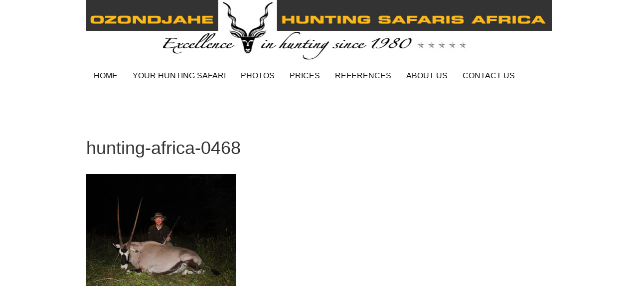

--- FILE ---
content_type: text/css
request_url: https://africanhuntingsafaris.com/wp-content/themes/apparition/style.css?ver=1.0
body_size: 5228
content:
/*
	Theme Name: Apparition Child Theme
	Theme URI: http://www.studiopress.com/themes/apparition
	Description: Apparition is a one column child theme created for the Genesis Framework.
	Author: StudioPress
	Author URI: http://www.studiopress.com/
 
	Version: 1.0
 
	Tags: black, blue, green, orange, pink, red, white, one-column, fixed-width, custom-background, custom-header, custom-menu, featured-images, full-width-template, sticky-post, theme-options, threaded-comments, translation-ready
 
	Template: genesis
	Template Version: 1.8
 
	License: GNU General Public License v2.0 (or later)
	License URI: http://www.opensource.org/licenses/gpl-license.php
*/

/* Table of Contents

* Import Fonts
* Defaults
* Hyperlinks
* Body
* Wrap
* Header
* Navigation Menus
* Primary Navigation Extras
* Inner
* Miscellaneous
* Content
* Headlines
* Ordered / Unordered Lists
* Post Info / Post Meta
* Column Classes
* Genesis Grid
* Archive Page
* Images
* Post Navigation
* Buttons
* Search Form / eNews and Update Widget
* Footer Widgets
* Latest Tweets
* Footer
* Comments
* Gravity Forms
* Apparition Green
* Apparition Orange
* Apparition Pink
* Apparition Red
* Responsive Design

*/


/* Import Fonts
------------------------------------------------------------ */

@import url(http://fonts.googleapis.com/css?family=Lato|Lustria);


/* Defaults
------------------------------------------------------------ */

body,
h1,
h2,
h2 a,
h2 a:visited,
h3,
h4,
h5,
h6,
p,
select,
textarea {
	color: #333;
	font-family: 'Lustria', serif;
	font-size: 16px;
	line-height: 1.5;
	margin: 0;
	padding: 0;
	text-decoration: none;
}

blockquote,
input,
select,
textarea,
.author-box,
.breadcrumb,
.sticky,
.taxonomy-description,
.wp-caption {
	background-color: #f5f5f5;
}

input,
select,
textarea {
	border: 1px solid #ddd;
}

input,
label,
select,
textarea {
	color: #333;
	font-family: 'Lustria', serif;
	font-size: 16px;
}

select {
	width: 100%;
}

li,
ol,
ul {
	margin: 0;
	padding: 0;
}

ol li {
	list-style-type: decimal;
}


/* Hyperlinks
------------------------------------------------------------ */

a,
a:visited {
	-moz-transition: all 0.2s ease-in-out;
	-webkit-transition: all 0.2s ease-in-out;
	color: #3fb6d7;
	text-decoration: none;
	transition: all 0.2s ease-in-out;
}

a:hover {
	color: #333;
}

a img {
	border: none;
}


/* Body
------------------------------------------------------------ */

body {
	background-color: #fff;
}

::-moz-selection {
	background-color: #333;
	color: #fff;
}

::selection {
	background-color: #333;
	color: #fff;
}


/* Wrap
------------------------------------------------------------ */

.wrap {
	margin: 0 auto;
	width: 934px;
}


/* Header
------------------------------------------------------------ */

#header {
	background-position: top center !important;
	background-color: white;
/*	min-height: 120px;*/
	overflow: hidden;
	max-width: 935px; margin:0 auto;
}

#title-area {
	float: left;
	margin: 0;
	width: 25%;
}

#title {
	font-family: 'Lato', sans-serif;
	font-size: 42px;
	font-weight: normal;
	line-height: 1.25;
	margin: 0;
	text-transform: uppercase;
}

#title a,
#title a:hover {
	color: #fff;
	text-decoration: none;
}

.header-image #title-area,
.header-image #title,
.header-image #title a {
	display: block;
	float: left;
	height: 120px;
	overflow: hidden;
	text-indent: -9999px;
}

.header-image #title-area {
	margin: 0;
	width: 25%;
}

.header-full-width #title-area,
.header-full-width #title,
.header-full-width #title a,
.header-image #title,
.header-image #title a {
	width: 100%;
}

#description {
	color: #fff;
	font-size: 16px;
}

.header-image #description {
	display: block;
	overflow: hidden;
}

#header .widget-area {
	float: right;
	width: 75%;
}


/* Navigation Menus
------------------------------------------------------------ */

.menu-primary,
.menu-secondary,
#header .menu {
	background-color: #fff;
	clear: both;
	color: #111;
	font-family: 'Lato', sans-serif;
	overflow: hidden;
	width: 100%;
}

#header .menu {
	float: right;
	width: auto;
}

.menu-primary,
.menu-secondary {
	margin: 5px 0 0;
}

.menu-primary ul,
.menu-secondary ul,
#header .menu ul {
	float: left;
	width: 100%;
}

.menu-primary li,
.menu-secondary li,
#header .menu li {
	float: left;
	list-style-type: none;
}

.menu-primary a,
.menu-secondary a,
#header .menu a {
	color: #111;
	display: block;
	padding: 15px 15px;
	position: relative;
	text-decoration: none;
}

#header .menu a {
	padding: 48px 20px;
}

.menu-primary li a:hover,
.menu-primary li:hover a,
.menu-primary .current-menu-item a,
.menu-secondary li a:hover,
.menu-secondary li:hover a,
.menu-secondary .current-menu-item a,
#header .menu li a:hover,
#header .menu li:hover a,
#header .menu .current-menu-item a {
	color: #ffb917;
}

.menu-primary li li a,
.menu-primary li li a:link,
.menu-primary li li a:visited,
.menu-secondary li li a,
.menu-secondary li li a:link,
.menu-secondary li li a:visited,
#header .menu li li a,
#header .menu li li a:link,
#header .menu li li a:visited {
	background-color: #ffb917;
	border: 1px solid #ffb917;
	border-top: none;
	color: #111;
	font-size: 12px;
	padding: 15px 15px;
	position: relative;
	text-transform: none;
	width: 145px;
}

.menu-primary li li a:hover,
.menu-secondary li li a:hover,
#header .menu li li a:hover {
	color: #fff;
}

.menu-primary li ul,
.menu-secondary li ul,
#header .menu li ul {
	height: auto;
	left: -9999px;
	position: absolute;
	width: 145px;
	z-index: 9999;
}

.menu-primary li ul a,
.menu-secondary li ul a,
#header .menu li ul a {
	width: 135px;
}

.menu-primary li ul ul,
.menu-secondary li ul ul,
#header .menu li ul ul {
	margin: -49px 0 0 144px;
}

.menu li:hover ul ul,
.menu li.sfHover ul ul {
	left: -9999px;
}

.menu li:hover,
.menu li.sfHover {
	position: static;
}

ul.menu li:hover>ul,
ul.menu li.sfHover ul,
#header .menu li:hover>ul,
#header .menu li.sfHover ul {
	left: auto;
}

.menu li a .sf-sub-indicator,
.menu li li a .sf-sub-indicator,
.menu li li li a .sf-sub-indicator {
	position: absolute;
	text-indent: -9999px;
}

#wpadminbar li:hover ul ul {
	left: 0;
}


/* Primary Navigation Extras
------------------------------------------------------------ */

.menu li.right {
	float: right;
	padding: 15px 20px;
}

.menu li.right a {
	color: #fff;
	display: inline;
}

.menu li.right a:hover {
	color: #3fb6d7;
}

.menu li.search {
	padding: 7px 10px 0;
}

.menu li.rss a {
	background: url(images/rss.png) no-repeat center left;
	margin: 0 0 0 10px;
	padding: 0 0 0 16px;
}

.menu li.twitter a {
	background: url(images/twitter-nav.png) no-repeat center left;
	padding: 0 0 0 20px;
}


/* Inner
------------------------------------------------------------ */

#inner {
	clear: both;
	overflow: hidden;
	padding: 60px 0;
}

.apparition-landing #inner {
	padding: 40px 0;
}


/* Miscellaneous
------------------------------------------------------------ */

.breadcrumb {
	font-size: 12px;
	margin: 0 0 30px;
	padding: 10px 15px;
}

.author-box,
.sticky,
.taxonomy-description {
	margin: 0 0 30px;
	overflow: hidden;
	padding: 20px;
}

.author-box {
	margin: 0 0 60px;
}

.author-box p,
.taxonomy-description p {
	font-size: 14px;
}

.sticky {
	padding: 30px;
}


/* Content
------------------------------------------------------------ */

#content,
#content-sidebar-wrap {
	-moz-box-sizing: border-box;
	box-sizing: border-box;
	float: left;
	width: 100%;
}

.hentry,
.page.page-template-page_blog-php .hentry {
	border-bottom: double #eee;
	clear: both;
	margin: 0 0 60px; 
	padding: 0 0 30px; 
	overflow: hidden;
}

.page .hentry,
.single .hentry {
	border: none;
	margin: 0;
}

.page #content,
.single #content {
        /* wajones edit*/
	/* padding: 0 20%; */
         padding: 0;
}

.page.page-template-page_blog-php #content {
	padding: 0;
}

.entry-content {
	overflow: hidden;
}

.entry-content p {
	margin: 0 0 25px;
}

blockquote {
	background: url(images/blockquote.png) no-repeat;
	border: none;
	margin: 5px 5px 20px; 
	padding: 25px 30px 5px 70px; 
}

blockquote p {
	color: #999;
	font-style: italic;
}

p.subscribe-to-comments {
	padding: 20px 0 10px;
}

.alignleft {
	float: left;
}

.alignright,
.even .alignleft {
	float: right;
}

.clear {
	clear: both;
}

.clear-line {
	border-bottom: 1px solid #ddd;
	clear: both;
	margin: 0 0 25px;
}


/* Headlines
------------------------------------------------------------ */

h1,
h2,
h2 a,
h2 a:visited,
h2 a:hover,
h3,
h4,
h5,
h6 {
	font-family: 'Lato', sans-serif;
	font-weight: normal;
	line-height: 1.25;
	margin: 0 0 15px;
	text-decoration: none;
}

h1,
h2,
h2 a,
h2 a:visited {
	font-size: 36px;
	margin: 35px 0 30px;
}

.page h1,
.single h1 {
	border-bottom: double #eee;
	margin: 0 0 30px;
	padding: 0 0 30px;
	text-align: center;
}

h2 a,
h2 a:visited {
	color: #333;
}

h2 a:hover {
	color: #3fb6d7;
}

h3 {
	font-size: 24px;
}

h4 {
	font-size: 20px;
}

h5,
#footer-widgets h4 {
	font-size: 18px;
}

h6,
.taxonomy-description h1 {
	font-size: 16px;
}


/* Ordered / Unordered Lists
------------------------------------------------------------ */

.entry-content ol,
.entry-content ul {
	margin: 0;
	padding: 0 0 25px;
}

.archive-page ul li,
.entry-content ul li {
	list-style-type: square;
	margin: 0 0 0 35px;
	padding: 0;
}

.entry-content ol li {
	margin: 0 0 0 35px;
}

.archive-page ul ul,
.entry-content ol ol,
.entry-content ul ul {
	padding: 0;
}


/* Post Info / Post Meta
------------------------------------------------------------ */

.post-meta {
	color: #999;
	font-size: 14px;
	padding: 10px 0 0;
}

.single .post-meta {
	border-top: double #eee;
	padding: 30px 0;
	text-align: center;
}

.post-meta a,
.post-meta a:visited {
	color: #999;
	text-decoration: none;
}

.post-meta a:hover {
	color: #333;
	text-decoration: none;
}

.author:before,
.post-comments:before,
.tags:before {
	color: #333;
	content: '/';
	margin: 0 10px;
}


/* Column Classes
------------------------------------------------------------ */

.five-sixths,
.four-fifths,
.four-sixths,
.one-fifth,
.one-fourth,
.one-half,
.one-sixth,
.one-third,
.three-fifths,
.three-fourths,
.three-sixths,
.two-fifths,
.two-fourths,
.two-sixths,
.two-thirds {
	float: left;
	margin: 0 0 20px;
	padding-left: 3%;
}

.one-half,
.three-sixths,
.two-fourths {
	width: 48%;
}

.one-third,
.two-sixths {
	width: 31%;
}

.four-sixths,
.two-thirds {
	width: 65%;
}

.one-fourth {
	width: 22.5%;
}

.three-fourths {
	width: 73.5%;
}

.one-fifth {
	width: 17.4%;
}

.two-fifths {
	width: 37.8%;
}

.three-fifths {
	width: 58.2%;
}

.four-fifths {
	width: 78.6%;
}

.one-sixth {
	width: 14%;
}

.five-sixths {
	width: 82%;
}

.first {
	clear: both;
	padding-left: 0;
}


/* Genesis Grid
------------------------------------------------------------ */

.genesis-grid-even,
.genesis-grid-odd {
	margin: 0 0 20px;
	padding: 0 0 15px;
	width: 48%;
}

.genesis-grid-even {
	float: right;
}

.genesis-grid-odd {
	clear: both;
	float: left;
}


/* Archive Page
------------------------------------------------------------ */

.archive-page {
	float: left;
	padding: 20px 0 0;
	width: 45%;
}


/* Images
------------------------------------------------------------ */

embed,
img,
object {
	height: auto;
	max-width: 100%;
}

img {
	height: auto;
}

.avatar {
	-moz-border-radius: 50%;
	-webkit-border-radius: 50%;
	border-radius: 50%;
}

.post-image,
.wp-post-image {
	-moz-border-radius: 50%;
	-webkit-border-radius: 50%;
	border-radius: 50%;
}

.featured-image {
	padding: 0 0 30px;
	text-align: center;
}

.alignleft .avatar {
	margin: 0 10px 0 0;
}

.alignright .avatar {
	margin: 0 0 0 10px
}

.author-box .avatar {
	background-color: #fff;
	float: left;
	margin: 0 20px 0 0;
}

.comment-list li .avatar {
	background-color: #fff;
	float: right;
	margin: 5px 0 10px 10px;
}

img.centered,
.aligncenter {
	display: block;
	margin: 0 auto 20px;
}

img.alignnone {
	display: inline;
	margin: 0 0 10px;
}

img.alignleft,
.wp-caption.alignleft {
	display: inline;
	margin: 0 60px 30px 0;
}

.even img.alignleft,
img.alignright,
.wp-caption.alignright {
	display: inline;
	margin: 0 0 30px 60px;
}

.wp-caption {
	padding: 20px;
	text-align: center;
}

p.wp-caption-text {
	font-size: 14px;
	margin: 5px 0;
}

.wp-smiley,
.wp-wink {
	border: none;
	float: none;
}


/* Post Navigation
------------------------------------------------------------ */

.navigation {
	font-size: 14px;
	width: 100%;
}

.navigation li {
	display: inline;
}

.navigation li a,
.navigation li.disabled,
.navigation li a:hover,
.navigation li.active a {
	background-color: #111;
	color: #fff;
	cursor: pointer;
	font-family: 'Lato', sans-serif;
	padding: 10px;
	text-decoration: none;
}

.navigation li a:hover,
.navigation li.active a {
	background-color: #3fb6d7;
}


/* Buttons
------------------------------------------------------------ */

input[type="button"],
input[type="submit"] {
	-moz-transition: all 0.2s ease-in-out;
	-webkit-transition: all 0.2s ease-in-out;
	background-color: #111;
	border: none;
	color: #fff;
	cursor: pointer;
	font-family: 'Lato', sans-serif;
	line-height: 21px;
	padding: 7px 10px 6px;
	text-decoration: none;
	transition: all 0.2s ease-in-out;
}

div.gform_footer input.button,
#commentform #submit {
	-moz-border-radius: 50%;
	-moz-transition: all 0.2s ease-in-out;
	-webkit-border-radius: 50%;
	-webkit-transition: all 0.2s ease-in-out;
	background-color: #111;
	border-radius: 50%;
	border: none;
	display: block;
	font-size: 14px;
	font-weight: bold;
	height: 100px;
	margin: 40px auto 0;
	text-align: center;
	transition: all 0.2s ease-in-out;
	width: 100px;
}

div.gform_footer input.button:hover,
input:hover[type="button"],
input:hover[type="submit"],
#commentform #submit:hover {
	background-color: #3fb6d7;
	border: none;
	text-decoration: none;
}

div.gform_footer input.button {
	margin: 40px auto 30px;
}


/* Search Form / eNews and Update Widget
------------------------------------------------------------ */

.enews #subbox,
.s {
	-moz-box-shadow: 0 0 5px #ddd inset;
	-moz-box-sizing: border-box;
	-webkit-box-shadow: 0 0 5px #ddd inset;
	background-color: #fff;
	box-shadow: 0 0 5px #ddd inset;
	box-sizing: border-box;
	color: #999;
	font-family: 'Lato', sans-serif;
	font-size: 14px;
	margin: 0 0 10px;
	padding: 10px;
	width: 100%;
}

#header .searchform {
	float: right;
	margin: 40px 0 0;
}

.enews #subbutton,
.searchsubmit {
	display: none;
}


/* Footer Widgets
------------------------------------------------------------ */

#footer-widgets {
	background-color: #ffd685;
	clear: both;
	color: #111;
	font-size: 15px;
	margin: 0 auto;
	overflow: hidden;
	/* wajones */
        /* width: 100%; */ 
}

#footer-widgets .wrap {
	overflow: hidden;
	padding: 40px 0 20px;
}

#footer-widgets .widget {
	background: none;
	border: none;
	margin: 0 0 20px;
	padding: 0;
}

#footer-widgets a,
#footer-widgets a:visited {
	color: #3fb6d7;
}

#footer-widgets a:hover {
	color: #333;
}

#footer-widgets p {
	color: inherit;
	font-size: inherit;
	margin: 0 0 15px;
}

#footer-widgets ul {
	margin: 0;
}

#footer-widgets .widget-area ul li {
	list-style-type: none;
	margin: 0 0 10px;
	word-wrap: break-word;
}

.footer-widgets-1,
.footer-widgets-2,
.footer-widgets-3 {
	-moz-box-sizing: border-box;
	box-sizing: border-box;
	float: left;
	padding: 0 20px;
}

.footer-widgets-1 {
	width: 50%;
}

.footer-widgets-2 {
	width: 50%;
}

.footer-widgets-3 {
	width: 0%;
}


/* Latest Tweets
------------------------------------------------------------ */

#footer-widgets .latest-tweets {
	background: url(images/latest-tweets.png) top right no-repeat;
	margin: -40px 0 0;
	padding: 40px 0 0;
}

#footer-widgets .latest-tweets ul li {
	border-bottom: 1px dotted #ddd;
	margin: 0 0 15px;
	padding: 0 0 12px;
}

#footer-widgets .latest-tweets ul li.last {
	border-bottom: none;
	margin: 0;
}

#footer-widgets .latest-tweets a,
#footer-widgets .latest-tweets a:visited {
	color: #333;
}

#footer-widgets .latest-tweets a:hover {
	color: #fff;
}


/* Footer
------------------------------------------------------------ */

#footer {
	background-color: #111;
	clear: both;
	color: #fff;
	font-family: 'Lato', sans-serif;
	font-size: 15px;
	margin: 0 auto;
	overflow: hidden;
	width: 100%;
}

#footer .wrap {
	overflow: hidden;
	padding: 40px 0;
}

#footer p {
	color: inherit;
	font-family: inherit;
	font-size: inherit;
}

#footer a,
#footer a:visited {
	color: #fff;
}

#footer a:hover {
	color: #333;
	text-decoration: none;
}

#footer .gototop {
	float: left;
	width: 25%;
}

#footer .creds {
	float: right;
	text-align: right;
	width: 75%;
}


/* Comments
------------------------------------------------------------ */

#comments,
#respond {
	margin: 0 0 30px;
	overflow: hidden;
}

#author,
#comment,
#email,
#url {
	-moz-box-shadow: 0 0 5px #ddd inset;
	-moz-box-sizing: border-box;
	-webkit-box-shadow: 0 0 5px #ddd inset;
	background-color: #fff;
	box-shadow: 0 0 5px #ddd inset;
	box-sizing: border-box;
	margin: 0 0 10px;
	padding: 10px;
	width: 50%;
}

#comment {
	height: 200px;
	margin: 10px 0;
	width: 100%;
}

label {
	margin: 0 0 0 10px;
}

.ping-list {
	margin: 0 0 40px;
}

.comment-list li,
.ping-list li {
	list-style-type: none;
	margin: 20px 0 10px;
	padding: 15px 20px;
}

.comment-list li ul li {
	margin-right: -20px;
}

.comment-content p {
	font-size: 14px;
	margin: 0 0 20px;
}

.comment-list cite,
.ping-list cite {
	font-style: normal;
}

.commentmetadata {
	font-size: 12px;
	margin: 0 0 5px;
}

.comment {
	background-color: #f5f5f5;
	border: 2px solid #fff;
	border-right: none;
}

.reply {
	font-size: 14px;
}

#comments .navigation {
	display: block;
}


/* Gravity Forms
------------------------------------------------------------ */

div.gform_wrapper input,
div.gform_wrapper select,
div.gform_wrapper textarea {
	-moz-box-shadow: 0 0 5px #ddd inset;
	-moz-box-sizing: border-box;
	-webkit-box-shadow: 0 0 5px #ddd inset;
	background-color: #fff;
	box-shadow: 0 0 5px #ddd inset;
	box-sizing: border-box;
	font-size: 16px !important;
	margin: 0 0 10px;
	padding: 10px !important;
}

div.gform_footer input.button {
	-moz-box-shadow: none;
	box-shadow: none;
	color: #fff;
}

div.gform_wrapper .ginput_complex label {
	font-size: 14px;
}

div.gform_wrapper li,
div.gform_wrapper form li {
	margin: 0 0 10px;
}

div.gform_wrapper .gform_footer {
	border: none;
	margin: 0;
	padding: 0;
}


/* Apparition Green
------------------------------------------------------------ */

.apparition-green h2 a,
.apparition-green h2 a:visited {
	color: #333;
}

.apparition-green .menu-primary a,
.apparition-green .menu-primary a:visited,
.apparition-green .menu-secondary a,
.apparition-green .menu-secondary a:visited,
.apparition-green #header .menu a,
.apparition-green #header .menu a:visited,
.apparition-green .menu-primary li li a,
.apparition-green .menu-primary li li a:link,
.apparition-green .menu-primary li li a:visited,
.apparition-green .menu-secondary li li a,
.apparition-green .menu-secondary li li a:link,
.apparition-green .menu-secondary li li a:visited,
.apparition-green #header .menu li li a,
.apparition-green #header .menu li li a:link,
.apparition-green #header .menu li li a:visited {
	color: #fff;
}

.apparition-green a,
.apparition-green a:visited,
.apparition-green h2 a:hover,
.apparition-green .menu li.right a:hover,
.apparition-green .menu-primary li a:hover,
.apparition-green .menu-primary li li a:hover,
.apparition-green .menu-primary li:hover a,
.apparition-green .menu-primary .current-menu-item a,
.apparition-green .menu-secondary li a:hover,
.apparition-green .menu-secondary li li a:hover,
.apparition-green .menu-secondary li:hover a,
.apparition-green .menu-secondary .current-menu-item a,
.apparition-green #footer a:hover,
.apparition-green #header .menu li a:hover,
.apparition-green #header .menu li li a:hover,
.apparition-green #header .menu li:hover a,
.apparition-green #header .menu .current-menu-item a {
	color: #25c99b;
}

.apparition-green .post-meta a,
.apparition-green .post-meta a:visited {
	color: #999;
}

.apparition-green a:hover,
.apparition-green .post-meta a:hover {
	color: #333;
}

.apparition-green div.gform_footer input.button:hover,
.apparition-green input:hover[type="button"],
.apparition-green input:hover[type="submit"],
.apparition-green .navigation li a:hover,
.apparition-green .navigation li.active a,
.apparition-green #commentform #submit:hover,
.apparition-green #footer-widgets {
	background-color: #25c99b;
}


/* Apparition Orange
------------------------------------------------------------ */

.apparition-orange h2 a,
.apparition-orange h2 a:visited {
	color: #333;
}

.apparition-orange .menu-primary a,
.apparition-orange .menu-primary a:visited,
.apparition-orange .menu-secondary a,
.apparition-orange .menu-secondary a:visited,
.apparition-orange #header .menu a,
.apparition-orange #header .menu a:visited,
.apparition-orange .menu-primary li li a,
.apparition-orange .menu-primary li li a:link,
.apparition-orange .menu-primary li li a:visited,
.apparition-orange .menu-secondary li li a,
.apparition-orange .menu-secondary li li a:link,
.apparition-orange .menu-secondary li li a:visited,
.apparition-orange #header .menu li li a,
.apparition-orange #header .menu li li a:link,
.apparition-orange #header .menu li li a:visited {
	color: #fff;
}

.apparition-orange a,
.apparition-orange a:visited,
.apparition-orange h2 a:hover,
.apparition-orange .menu li.right a:hover,
.apparition-orange .menu-primary li a:hover,
.apparition-orange .menu-primary li li a:hover,
.apparition-orange .menu-primary li:hover a,
.apparition-orange .menu-primary .current-menu-item a,
.apparition-orange .menu-secondary li a:hover,
.apparition-orange .menu-secondary li li a:hover,
.apparition-orange .menu-secondary li:hover a,
.apparition-orange .menu-secondary .current-menu-item a,
.apparition-orange #footer a:hover,
.apparition-orange #header .menu li a:hover,
.apparition-orange #header .menu li li a:hover,
.apparition-orange #header .menu li:hover a,
.apparition-orange #header .menu .current-menu-item a {
	color: #e59737;
}

.apparition-orange .post-meta a,
.apparition-orange .post-meta a:visited {
	color: #999;
}

.apparition-orange a:hover,
.apparition-orange .post-meta a:hover {
	color: #333;
}

.apparition-orange div.gform_footer input.button:hover,
.apparition-orange input:hover[type="button"],
.apparition-orange input:hover[type="submit"],
.apparition-orange .navigation li a:hover,
.apparition-orange .navigation li.active a,
.apparition-orange #commentform #submit:hover,
.apparition-orange #footer-widgets {
	background-color: #e59737;
}


/* Apparition Pink
------------------------------------------------------------ */

.apparition-pink h2 a,
.apparition-pink h2 a:visited {
	color: #333;
}

.apparition-pink .menu-primary a,
.apparition-pink .menu-primary a:visited,
.apparition-pink .menu-secondary a,
.apparition-pink .menu-secondary a:visited,
.apparition-pink #header .menu a,
.apparition-pink #header .menu a:visited,
.apparition-pink .menu-primary li li a,
.apparition-pink .menu-primary li li a:link,
.apparition-pink .menu-primary li li a:visited,
.apparition-pink .menu-secondary li li a,
.apparition-pink .menu-secondary li li a:link,
.apparition-pink .menu-secondary li li a:visited,
.apparition-pink #header .menu li li a,
.apparition-pink #header .menu li li a:link,
.apparition-pink #header .menu li li a:visited {
	color: #fff;
}

.apparition-pink a,
.apparition-pink a:visited,
.apparition-pink h2 a:hover,
.apparition-pink .menu li.right a:hover,
.apparition-pink .menu-primary li a:hover,
.apparition-pink .menu-primary li li a:hover,
.apparition-pink .menu-primary li:hover a,
.apparition-pink .menu-primary .current-menu-item a,
.apparition-pink .menu-secondary li a:hover,
.apparition-pink .menu-secondary li li a:hover,
.apparition-pink .menu-secondary li:hover a,
.apparition-pink .menu-secondary .current-menu-item a,
.apparition-pink #footer a:hover,
.apparition-pink #header .menu li a:hover,
.apparition-pink #header .menu li li a:hover,
.apparition-pink #header .menu li:hover a,
.apparition-pink #header .menu .current-menu-item a {
	color: #e378c2;
}

.apparition-pink .post-meta a,
.apparition-pink .post-meta a:visited {
	color: #999;
}

.apparition-pink a:hover,
.apparition-pink .post-meta a:hover {
	color: #333;
}

.apparition-pink div.gform_footer input.button:hover,
.apparition-pink input:hover[type="button"],
.apparition-pink input:hover[type="submit"],
.apparition-pink .navigation li a:hover,
.apparition-pink .navigation li.active a,
.apparition-pink #commentform #submit:hover,
.apparition-pink #footer-widgets {
	background-color: #e378c2;
}


/* Apparition Red
------------------------------------------------------------ */

.apparition-red h2 a,
.apparition-red h2 a:visited {
	color: #333;
}

.apparition-red .menu-primary a,
.apparition-red .menu-primary a:visited,
.apparition-red .menu-secondary a,
.apparition-red .menu-secondary a:visited,
.apparition-red #header .menu a,
.apparition-red #header .menu a:visited,
.apparition-red .menu-primary li li a,
.apparition-red .menu-primary li li a:link,
.apparition-red .menu-primary li li a:visited,
.apparition-red .menu-secondary li li a,
.apparition-red .menu-secondary li li a:link,
.apparition-red .menu-secondary li li a:visited,
.apparition-red #header .menu li li a,
.apparition-red #header .menu li li a:link,
.apparition-red #header .menu li li a:visited {
	color: #fff;
}

.apparition-red a,
.apparition-red a:visited,
.apparition-red h2 a:hover,
.apparition-red .menu li.right a:hover,
.apparition-red .menu-primary li a:hover,
.apparition-red .menu-primary li li a:hover,
.apparition-red .menu-primary li:hover a,
.apparition-red .menu-primary .current-menu-item a,
.apparition-red .menu-secondary li a:hover,
.apparition-red .menu-secondary li li a:hover,
.apparition-red .menu-secondary li:hover a,
.apparition-red .menu-secondary .current-menu-item a,
.apparition-red #footer a:hover,
.apparition-red #header .menu li a:hover,
.apparition-red #header .menu li li a:hover,
.apparition-red #header .menu li:hover a,
.apparition-red #header .menu .current-menu-item a {
	color: #e64e52;
}

.apparition-red .post-meta a,
.apparition-red .post-meta a:visited {
	color: #999;
}

.apparition-red a:hover,
.apparition-red .post-meta a:hover {
	color: #333;
}

.apparition-red div.gform_footer input.button:hover,
.apparition-red input:hover[type="button"],
.apparition-red input:hover[type="submit"],
.apparition-red .navigation li a:hover,
.apparition-red .navigation li.active a,
.apparition-red #commentform #submit:hover,
.apparition-red #footer-widgets {
	background-color: #e64e52;
}


/* Responsive Design
------------------------------------------------------------ */

@media only screen and (max-width: 768px) {

	.wrap {
		width: 960px;
	}

	.page #content,
	.page.page-template-page_blog-php #content,
	.single #content,
	#content {
		padding: 0 10%;
	}

}

@media only screen and (max-width: 1023px) {

	body {
		margin: 0 auto;
		width: 100%;
	}

	.footer-widgets-1,
	.footer-widgets-2,
	.footer-widgets-3,
	.menu-primary,
	.menu-secondary,
	.wrap,
	#content,
	#content-sidebar-wrap,
	#footer .creds,
	#footer .gototop,
	#footer-widgets .wrap,
	#header ul.menu,
	#header .widget-area,
	#title-area {
		width: 100%;
	}

	.menu-primary,
	.menu-secondary,
	#description,
	#footer .creds,
	#footer .gototop,
	#header ul.menu,
	#header .searchform,
	#title,
	#title-area {
		float: none;
		text-align: center;
	}

	#title-area {
		margin: 0;
		padding: 0;
	}

	#header .menu a {
		padding: 15px 20px;
	}

	.footer-widgets-1,
	.footer-widgets-2,
	.footer-widgets-3,
	#wrap {
		margin: 0;
	}

	.footer-widgets-1,
	.footer-widgets-2,
	.footer-widgets-3,
	#footer-widgets .wrap,
	#title a,
	#title a:hover {
		padding: 0;
	}

	#header .widget-area {
		padding: 0 0 20px;
	}

	#header .searchform {
		margin: 20px 0 0;
	}

	#header .s {
		width: 50%;
	}

	.menu-primary li,
	.menu-secondary li,
	#header ul.menu li {
		display: inline-block;
		float: none;
	}

	.menu-primary a,
	.menu-secondary a,
	#header .menu a {
		border: none;
	}

	.menu li.right {
		display: none;
	}

	.menu li li {
		text-align: left;
	 }

	 #footer-widgets .wrap {
		-moz-box-sizing: border-box;
		box-sizing: border-box;
		padding: 40px 40px 0;
	}

	#footer-widgets .widget {
		margin: 0 0 40px;
	}

	#footer-widgets .latest-tweets {
		margin: -40px 0 40px;
	}

}

@media only screen and (max-width: 1023px) {

	.apparition-landing #inner,
	#inner {
		padding: 30px 0;
	}

	h1,
	h2,
	h2 a,
	h2 a:visited {
		clear: both;
	}

	.even img.alignleft,
	img.alignright,
	img.alignleft {
		display: block;
		float: none;
		margin: 0 auto 30px;
	}

	.archive-page,
	.five-sixths,
	.four-fifths,
	.four-sixths,
	.one-fifth,
	.one-fourth,
	.one-half,
	.one-sixth,
	.one-third,
	.three-fifths,
	.three-fourths,
	.three-sixths,
	.two-fifths,
	.two-fourths,
	.two-sixths,
	.two-thirds {
		padding: 0;
		width: 100%;
	}

	 #footer-widgets .wrap {
		padding: 0 20px;
	}

	#footer-widgets .widget {
		margin: 0 0 20px;
	}

	#footer .wrap {
		-moz-box-sizing: border-box;
		box-sizing: border-box;
		padding: 20px;
	}

}

@media only screen and (max-width: 600px) {

	#title {
		font-size: 36px;
	}

	.menu-primary a,
	.menu-secondary a,
	#header .menu a {
		padding: 10px 15px;
	}

	h1,
	h2,
	h2 a,
	h2 a:visited {
		font-size: 30px;
	}

	.author-box .avatar {
		display: none;
	}

}